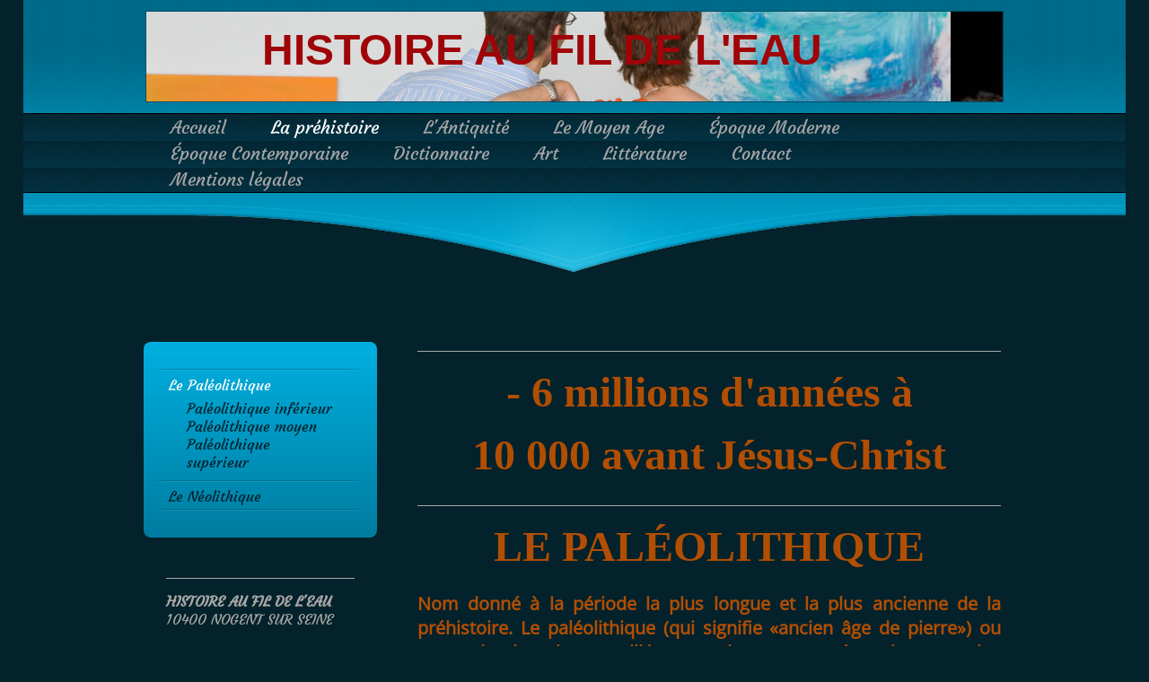

--- FILE ---
content_type: text/html; charset=UTF-8
request_url: http://www.histoire-au-fil-de-l-eau.com/la-pr%C3%A9histoire/le-pal%C3%A9olithique/
body_size: 9844
content:
<!DOCTYPE html>
<html lang="fr"  ><head prefix="og: http://ogp.me/ns# fb: http://ogp.me/ns/fb# business: http://ogp.me/ns/business#">
    <meta http-equiv="Content-Type" content="text/html; charset=utf-8"/>
    <meta name="generator" content="IONOS MyWebsite"/>
        
    <link rel="dns-prefetch" href="//cdn.website-start.de/"/>
    <link rel="dns-prefetch" href="//104.mod.mywebsite-editor.com"/>
    <link rel="dns-prefetch" href="https://104.sb.mywebsite-editor.com/"/>
    <link rel="shortcut icon" href="//cdn.website-start.de/favicon.ico"/>
        <title>histoire au fil de l'eau - Le Paléolithique</title>
    
    

<meta name="format-detection" content="telephone=no"/>
        <meta name="keywords" content="histoire, histoire de france, histoire au fil de l eau, histoire chronologie, histoire, histoire de france, histoire au fil de l eau"/>
            <meta name="description" content="Nouvelle page"/>
            <meta name="robots" content="index,follow"/>
        <link href="http://www.histoire-au-fil-de-l-eau.com/s/style/layout.css?1692294949" rel="stylesheet" type="text/css"/>
    <link href="http://www.histoire-au-fil-de-l-eau.com/s/style/main.css?1692294949" rel="stylesheet" type="text/css"/>
    <link href="//cdn.website-start.de/app/cdn/min/group/web.css?1763478093678" rel="stylesheet" type="text/css"/>
<link href="//cdn.website-start.de/app/cdn/min/moduleserver/css/fr_FR/common,counter,shoppingbasket?1763478093678" rel="stylesheet" type="text/css"/>
    <link href="https://104.sb.mywebsite-editor.com/app/logstate2-css.php?site=504296642&amp;t=1769529966" rel="stylesheet" type="text/css"/>

<script type="text/javascript">
    /* <![CDATA[ */
var stagingMode = '';
    /* ]]> */
</script>
<script src="https://104.sb.mywebsite-editor.com/app/logstate-js.php?site=504296642&amp;t=1769529966"></script>

    <link href="http://www.histoire-au-fil-de-l-eau.com/s/style/print.css?1763478093678" rel="stylesheet" media="print" type="text/css"/>
    <script type="text/javascript">
    /* <![CDATA[ */
    var systemurl = 'https://104.sb.mywebsite-editor.com/';
    var webPath = '/';
    var proxyName = '';
    var webServerName = 'www.histoire-au-fil-de-l-eau.com';
    var sslServerUrl = 'https://ssl.1and1.fr/www.histoire-au-fil-de-l-eau.com';
    var nonSslServerUrl = 'http://www.histoire-au-fil-de-l-eau.com';
    var webserverProtocol = 'http://';
    var nghScriptsUrlPrefix = '//104.mod.mywebsite-editor.com';
    var sessionNamespace = 'DIY_SB';
    var jimdoData = {
        cdnUrl:  '//cdn.website-start.de/',
        messages: {
            lightBox: {
    image : 'Image',
    of: 'sur'
}

        },
        isTrial: 0,
        pageId: 923763760    };
    var script_basisID = "504296642";

    diy = window.diy || {};
    diy.web = diy.web || {};

        diy.web.jsBaseUrl = "//cdn.website-start.de/s/build/";

    diy.context = diy.context || {};
    diy.context.type = diy.context.type || 'web';
    /* ]]> */
</script>

<script type="text/javascript" src="//cdn.website-start.de/app/cdn/min/group/web.js?1763478093678" crossorigin="anonymous"></script><script type="text/javascript" src="//cdn.website-start.de/s/build/web.bundle.js?1763478093678" crossorigin="anonymous"></script><script src="//cdn.website-start.de/app/cdn/min/moduleserver/js/fr_FR/common,counter,shoppingbasket?1763478093678"></script>
<script type="text/javascript" src="https://cdn.website-start.de/proxy/apps/pagh4b/resource/dependencies/"></script><script type="text/javascript">
                    if (typeof require !== 'undefined') {
                        require.config({
                            waitSeconds : 10,
                            baseUrl : 'https://cdn.website-start.de/proxy/apps/pagh4b/js/'
                        });
                    }
                </script><script type="text/javascript" src="//cdn.website-start.de/app/cdn/min/group/pfcsupport.js?1763478093678" crossorigin="anonymous"></script>    <meta property="og:type" content="business.business"/>
    <meta property="og:url" content="http://www.histoire-au-fil-de-l-eau.com/la-préhistoire/le-paléolithique/"/>
    <meta property="og:title" content="histoire au fil de l'eau - Le Paléolithique"/>
            <meta property="og:description" content="Nouvelle page"/>
                <meta property="og:image" content="http://www.histoire-au-fil-de-l-eau.com/s/img/emotionheader.jpg"/>
        <meta property="business:contact_data:country_name" content="France"/>
    
    
    
    
    
    
    
    
</head>


<body class="body   cc-pagemode-default diy-market-fr_FR" data-pageid="923763760" id="page-923763760">
    
    <div class="diyw">
        <div id="diywebWrapper">
	<div id="diywebHeaderWrapper">
		<div id="diywebEmotionHeaderWrapper"><div id="diywebEmotionHeader">
<style type="text/css" media="all">
.diyw div#emotion-header {
        max-width: 954px;
        max-height: 100px;
                background: #a0a0a0;
    }

.diyw div#emotion-header-title-bg {
    left: 0%;
    top: 20%;
    width: 100%;
    height: 0%;

    background-color: #FFFFFF;
    opacity: 0.50;
    filter: alpha(opacity = 50.25);
    }
.diyw img#emotion-header-logo {
    left: 1.00%;
    top: 0.00%;
    background: transparent;
                border: 1px solid #CCCCCC;
        padding: 0px;
                display: none;
    }

.diyw div#emotion-header strong#emotion-header-title {
    left: 20%;
    top: 20%;
    color: #9f0408;
        font: normal bold 48px/120% Arial, Helvetica, sans-serif;
}

.diyw div#emotion-no-bg-container{
    max-height: 100px;
}

.diyw div#emotion-no-bg-container .emotion-no-bg-height {
    margin-top: 10.48%;
}
</style>
<div id="emotion-header" data-action="loadView" data-params="active" data-imagescount="9">
            <img src="http://www.histoire-au-fil-de-l-eau.com/s/img/emotionheader.jpg?1425247359.954px.100px" id="emotion-header-img" alt=""/>
            
        <div id="ehSlideshowPlaceholder">
            <div id="ehSlideShow">
                <div class="slide-container">
                                        <div style="background-color: #a0a0a0">
                            <img src="http://www.histoire-au-fil-de-l-eau.com/s/img/emotionheader.jpg?1425247359.954px.100px" alt=""/>
                        </div>
                                    </div>
            </div>
        </div>


        <script type="text/javascript">
        //<![CDATA[
                diy.module.emotionHeader.slideShow.init({ slides: [{"url":"http:\/\/www.histoire-au-fil-de-l-eau.com\/s\/img\/emotionheader.jpg?1425247359.954px.100px","image_alt":"","bgColor":"#a0a0a0"},{"url":"http:\/\/www.histoire-au-fil-de-l-eau.com\/s\/img\/emotionheader_1.jpg?1425247359.954px.100px","image_alt":"","bgColor":"#a0a0a0"},{"url":"http:\/\/www.histoire-au-fil-de-l-eau.com\/s\/img\/emotionheader_2.jpg?1425247359.954px.100px","image_alt":"","bgColor":"#a0a0a0"},{"url":"http:\/\/www.histoire-au-fil-de-l-eau.com\/s\/img\/emotionheader_3.jpg?1425247359.954px.100px","image_alt":"","bgColor":"#a0a0a0"},{"url":"http:\/\/www.histoire-au-fil-de-l-eau.com\/s\/img\/emotionheader_4.jpg?1425247359.954px.100px","image_alt":"","bgColor":"#a0a0a0"},{"url":"http:\/\/www.histoire-au-fil-de-l-eau.com\/s\/img\/emotionheader_5.jpg?1425247359.954px.100px","image_alt":"","bgColor":"#a0a0a0"},{"url":"http:\/\/www.histoire-au-fil-de-l-eau.com\/s\/img\/emotionheader_6.jpg?1425247359.954px.100px","image_alt":"","bgColor":"#a0a0a0"},{"url":"http:\/\/www.histoire-au-fil-de-l-eau.com\/s\/img\/emotionheader_7.jpg?1425247359.954px.100px","image_alt":"","bgColor":"#a0a0a0"},{"url":"http:\/\/www.histoire-au-fil-de-l-eau.com\/s\/img\/emotionheader_8.jpg?1425247359.954px.100px","image_alt":"","bgColor":"#a0a0a0"}] });
        //]]>
        </script>

    
            
        
            
                  	<div id="emotion-header-title-bg"></div>
    
            <strong id="emotion-header-title" style="text-align: left">HISTOIRE AU FIL DE L'EAU</strong>
                    <div class="notranslate">
                <svg xmlns="http://www.w3.org/2000/svg" version="1.1" id="emotion-header-title-svg" viewBox="0 0 954 100" preserveAspectRatio="xMinYMin meet"><text style="font-family:Arial, Helvetica, sans-serif;font-size:48px;font-style:normal;font-weight:bold;fill:#9f0408;line-height:1.2em;"><tspan x="0" style="text-anchor: start" dy="0.95em">HISTOIRE AU FIL DE L'EAU</tspan></text></svg>
            </div>
            
    
    <script type="text/javascript">
    //<![CDATA[
    (function ($) {
        function enableSvgTitle() {
                        var titleSvg = $('svg#emotion-header-title-svg'),
                titleHtml = $('#emotion-header-title'),
                emoWidthAbs = 954,
                emoHeightAbs = 100,
                offsetParent,
                titlePosition,
                svgBoxWidth,
                svgBoxHeight;

                        if (titleSvg.length && titleHtml.length) {
                offsetParent = titleHtml.offsetParent();
                titlePosition = titleHtml.position();
                svgBoxWidth = titleHtml.width();
                svgBoxHeight = titleHtml.height();

                                titleSvg.get(0).setAttribute('viewBox', '0 0 ' + svgBoxWidth + ' ' + svgBoxHeight);
                titleSvg.css({
                   left: Math.roundTo(100 * titlePosition.left / offsetParent.width(), 3) + '%',
                   top: Math.roundTo(100 * titlePosition.top / offsetParent.height(), 3) + '%',
                   width: Math.roundTo(100 * svgBoxWidth / emoWidthAbs, 3) + '%',
                   height: Math.roundTo(100 * svgBoxHeight / emoHeightAbs, 3) + '%'
                });

                titleHtml.css('visibility','hidden');
                titleSvg.css('visibility','visible');
            }
        }

        
            var posFunc = function($, overrideSize) {
                var elems = [], containerWidth, containerHeight;
                                    elems.push({
                        selector: '#emotion-header-title',
                        overrideSize: true,
                        horPos: 39,
                        vertPos: 30                    });
                    lastTitleWidth = $('#emotion-header-title').width();
                                                elems.push({
                    selector: '#emotion-header-title-bg',
                    horPos: 0,
                    vertPos: 23                });
                                
                containerWidth = parseInt('954');
                containerHeight = parseInt('100');

                for (var i = 0; i < elems.length; ++i) {
                    var el = elems[i],
                        $el = $(el.selector),
                        pos = {
                            left: el.horPos,
                            top: el.vertPos
                        };
                    if (!$el.length) continue;
                    var anchorPos = $el.anchorPosition();
                    anchorPos.$container = $('#emotion-header');

                    if (overrideSize === true || el.overrideSize === true) {
                        anchorPos.setContainerSize(containerWidth, containerHeight);
                    } else {
                        anchorPos.setContainerSize(null, null);
                    }

                    var pxPos = anchorPos.fromAnchorPosition(pos),
                        pcPos = anchorPos.toPercentPosition(pxPos);

                    var elPos = {};
                    if (!isNaN(parseFloat(pcPos.top)) && isFinite(pcPos.top)) {
                        elPos.top = pcPos.top + '%';
                    }
                    if (!isNaN(parseFloat(pcPos.left)) && isFinite(pcPos.left)) {
                        elPos.left = pcPos.left + '%';
                    }
                    $el.css(elPos);
                }

                // switch to svg title
                enableSvgTitle();
            };

                        var $emotionImg = jQuery('#emotion-header-img');
            if ($emotionImg.length > 0) {
                // first position the element based on stored size
                posFunc(jQuery, true);

                // trigger reposition using the real size when the element is loaded
                var ehLoadEvTriggered = false;
                $emotionImg.one('load', function(){
                    posFunc(jQuery);
                    ehLoadEvTriggered = true;
                                        diy.module.emotionHeader.slideShow.start();
                                    }).each(function() {
                                        if(this.complete || typeof this.complete === 'undefined') {
                        jQuery(this).load();
                    }
                });

                                noLoadTriggeredTimeoutId = setTimeout(function() {
                    if (!ehLoadEvTriggered) {
                        posFunc(jQuery);
                    }
                    window.clearTimeout(noLoadTriggeredTimeoutId)
                }, 5000);//after 5 seconds
            } else {
                jQuery(function(){
                    posFunc(jQuery);
                });
            }

                        if (jQuery.isBrowser && jQuery.isBrowser.ie8) {
                var longTitleRepositionCalls = 0;
                longTitleRepositionInterval = setInterval(function() {
                    if (lastTitleWidth > 0 && lastTitleWidth != jQuery('#emotion-header-title').width()) {
                        posFunc(jQuery);
                    }
                    longTitleRepositionCalls++;
                    // try this for 5 seconds
                    if (longTitleRepositionCalls === 5) {
                        window.clearInterval(longTitleRepositionInterval);
                    }
                }, 1000);//each 1 second
            }

            }(jQuery));
    //]]>
    </script>

    </div>
</div></div>
		<div id="diywebTopNavigationWrapper"><div id="diywebNavigation"><div class="webnavigation"><ul id="mainNav1" class="mainNav1"><li class="navTopItemGroup_1"><a data-page-id="923652082" href="http://www.histoire-au-fil-de-l-eau.com/" class="level_1"><span>Accueil</span></a></li><li class="navTopItemGroup_2"><a data-page-id="923696603" href="http://www.histoire-au-fil-de-l-eau.com/la-préhistoire/" class="parent level_1"><span>La préhistoire</span></a></li><li class="navTopItemGroup_3"><a data-page-id="923696606" href="http://www.histoire-au-fil-de-l-eau.com/l-antiquité/" class="level_1"><span>L'Antiquité</span></a></li><li class="navTopItemGroup_4"><a data-page-id="923696621" href="http://www.histoire-au-fil-de-l-eau.com/le-moyen-age/" class="level_1"><span>Le Moyen Age</span></a></li><li class="navTopItemGroup_5"><a data-page-id="923780436" href="http://www.histoire-au-fil-de-l-eau.com/époque-moderne/" class="level_1"><span>Époque Moderne</span></a></li><li class="navTopItemGroup_6"><a data-page-id="923802318" href="http://www.histoire-au-fil-de-l-eau.com/époque-contemporaine/" class="level_1"><span>Époque Contemporaine</span></a></li><li class="navTopItemGroup_7"><a data-page-id="923652084" href="http://www.histoire-au-fil-de-l-eau.com/dictionnaire/" class="level_1"><span>Dictionnaire</span></a></li><li class="navTopItemGroup_8"><a data-page-id="923652085" href="http://www.histoire-au-fil-de-l-eau.com/art/" class="level_1"><span>Art</span></a></li><li class="navTopItemGroup_9"><a data-page-id="923739230" href="http://www.histoire-au-fil-de-l-eau.com/littérature/" class="level_1"><span>Littérature</span></a></li><li class="navTopItemGroup_10"><a data-page-id="923652089" href="http://www.histoire-au-fil-de-l-eau.com/contact/" class="level_1"><span>Contact</span></a></li><li class="navTopItemGroup_11"><a data-page-id="923652091" href="http://www.histoire-au-fil-de-l-eau.com/mentions-légales/" class="level_1"><span>Mentions légales</span></a></li></ul></div></div></div>
		<div id="diywebHeaderClosing"></div>
	</div>
	<div id="diywebCenterWrapper">
		<div id="diywebLeftCenterWrapper">
			<div id="diywebSubNavigation"><div class="webnavigation"><ul id="mainNav2" class="mainNav2"><li class="navTopItemGroup_0"><a data-page-id="923763760" href="http://www.histoire-au-fil-de-l-eau.com/la-préhistoire/le-paléolithique/" class="current level_2"><span>Le Paléolithique</span></a></li><li><ul id="mainNav3" class="mainNav3"><li class="navTopItemGroup_0"><a data-page-id="923763765" href="http://www.histoire-au-fil-de-l-eau.com/la-préhistoire/le-paléolithique/paléolithique-inférieur/" class="level_3"><span>Paléolithique inférieur</span></a></li><li class="navTopItemGroup_0"><a data-page-id="923763766" href="http://www.histoire-au-fil-de-l-eau.com/la-préhistoire/le-paléolithique/paléolithique-moyen/" class="level_3"><span>Paléolithique moyen</span></a></li><li class="navTopItemGroup_0"><a data-page-id="923763767" href="http://www.histoire-au-fil-de-l-eau.com/la-préhistoire/le-paléolithique/paléolithique-supérieur/" class="level_3"><span>Paléolithique supérieur</span></a></li></ul></li><li class="navTopItemGroup_0"><a data-page-id="923763762" href="http://www.histoire-au-fil-de-l-eau.com/la-préhistoire/le-néolithique/" class="level_2"><span>Le Néolithique</span></a></li></ul></div></div>
			<div id="diywebSidebar"><div id="matrix_1025532047" class="sortable-matrix" data-matrixId="1025532047"><div class="n module-type-hr diyfeLiveArea "> <div style="padding: 0px 0px">
    <div class="hr"></div>
</div>
 </div><div class="n module-type-webcomponent-contactData diyfeLiveArea "> <div id="webcomponent_8e563b71-54e0-4103-afbc-076aabb3af52_web" class="diysdk_contentApps_contactData web_view webcomponent diyApp">
    <div class="alignment clear">
        <div class="tbold"><span itemscope="" itemtype="http://schema.org/Organization">
    <span itemprop="name">HISTOIRE AU FIL DE L'EAU</span>
</span></div>
        <div>
            <div>
                             </div>
            <div>
                <span itemscope="" itemtype="http://schema.org/Organization">
    <span itemprop="address" itemscope="" itemtype="http://schema.org/PostalAddress">
        <span itemprop="postalCode">10400</span>
    </span>
</span> <span itemscope="" itemtype="http://schema.org/Organization">
    <span itemprop="address" itemscope="" itemtype="http://schema.org/PostalAddress">
        <span itemprop="addressLocality">NOGENT SUR SEINE</span>
    </span>
</span>             </div>
        </div>
        <div class="mTop15">
            <div>
            Téléphone :             </div>
            <div>
            Portable : 06.09.17.37.70            </div>
            <div>
            Fax :             </div>
        </div>
        <div class="mTop15">
                        Adresse email : <span class="email-link"><span itemscope="" itemtype="http://schema.org/Organization">
    <span itemprop="email">al.martinet@outlook.fr</span>
</span></span>
                    </div>
        <div class="mTop15">
            <div class="mtop5">
                        </div>
            <div class="mtop5">
                        </div>
            <div class="mtop5">
                        </div>
            <div class="mtop5">
                        </div>
        </div>
    </div>
    <div class="clear"></div>
    </div><script type="text/javascript">/* <![CDATA[ */
var data = {"instance":{"data":{"renderOptions":{"width":"220","height":null,"upgradeable":"0","packagetransition":"none"}},"name":"contactData","localizedName":"contactData.edit.title","id":"8e563b71-54e0-4103-afbc-076aabb3af52","view":"web","app":{"version":"1.0","name":"contentApps","id":"D7C1DEF0-3BEC-48E5-9ADB-BA35D21A0728"},"isSitebuilder":false,"environmentConfig":{"isSitebuilder":false,"staticUrlPrefix":"https:\/\/cdn.website-start.de\/proxy\/apps\/aek2oo"}},"resources":{"css":["https:\/\/cdn.website-start.de\/proxy\/apps\/aek2oo\/s\/diy\/basic\/public\/css\/basic.css?rev-1572433039=","https:\/\/cdn.website-start.de\/proxy\/apps\/aek2oo\/s\/contentApps\/contactData\/public\/css\/web.css?rev-1572433039="],"js":["order!https:\/\/cdn.website-start.de\/proxy\/apps\/aek2oo\/s\/contentApps\/contactData\/public\/js\/contactData.js?rev-1572433039=","order!https:\/\/cdn.website-start.de\/proxy\/apps\/aek2oo\/api\/app\/contentApps\/translation\/fr_FR?rev-1572433039="]},"embeddedComponents":[]};
var baseSaveUrl = '/proxy/apps/';
var instanceCreator = new diysdk.webcomponentIntegrator();
instanceCreator.create(data, baseSaveUrl);
/* ]]> */</script> </div><div class="n module-type-hr diyfeLiveArea "> <div style="padding: 0px 0px">
    <div class="hr"></div>
</div>
 </div><div class="n module-type-remoteModule-counter diyfeLiveArea ">             <div id="modul_5794326308_content"><div id="NGH5794326308_" class="counter apsinth-clear">
		<div class="ngh-counter ngh-counter-skin-00new_counter01a" style="height:26px"><div class="char" style="width:14px;height:26px"></div><div class="char" style="background-position:-115px 0px;width:13px;height:26px"></div><div class="char" style="background-position:-37px 0px;width:12px;height:26px"></div><div class="char" style="background-position:-146px 0px;width:5px;height:26px"></div><div class="char" style="background-position:-37px 0px;width:12px;height:26px"></div><div class="char" style="background-position:-49px 0px;width:13px;height:26px"></div><div class="char" style="background-position:-128px 0px;width:13px;height:26px"></div><div class="char" style="background-position:-220px 0px;width:13px;height:26px"></div></div>		<div class="apsinth-clear"></div>
</div>
</div><script>/* <![CDATA[ */var __NGHModuleInstanceData5794326308 = __NGHModuleInstanceData5794326308 || {};__NGHModuleInstanceData5794326308.server = 'http://104.mod.mywebsite-editor.com';__NGHModuleInstanceData5794326308.data_web = {"content":693340};var m = mm[5794326308] = new Counter(5794326308,34065,'counter');if (m.initView_main != null) m.initView_main();/* ]]> */</script>
         </div><div class="n module-type-hr diyfeLiveArea "> <div style="padding: 0px 0px">
    <div class="hr"></div>
</div>
 </div><div class="n module-type-webcomponent-googlePlusOne diyfeLiveArea "> <div id="webcomponent_a26cdd59-ca6a-4cb4-a60b-0db1cbb84b66_web" class="diysdk_socialNetworks_googlePlusOne web_view webcomponent diyApp">
</div><script type="text/javascript">/* <![CDATA[ */
var data = {"instance":{"data":{"renderOptions":{"width":"220","height":null,"upgradeable":"0","packagetransition":"none"}},"name":"googlePlusOne","localizedName":"Google +1","id":"a26cdd59-ca6a-4cb4-a60b-0db1cbb84b66","view":"web","app":{"version":"1.0","name":"socialNetworks","id":"C09FDA72-F919-41C6-8829-6F704797142F"},"isSitebuilder":false,"environmentConfig":{"isSitebuilder":false,"staticUrlPrefix":"https:\/\/cdn.website-start.de\/proxy\/apps\/aek2oo"}},"resources":{"css":["https:\/\/cdn.website-start.de\/proxy\/apps\/aek2oo\/s\/diy\/basic\/public\/css\/basic.css?rev-1572433039=","https:\/\/cdn.website-start.de\/proxy\/apps\/aek2oo\/s\/socialNetworks\/googlePlusOne\/public\/css\/eol.css?rev-1572433039="],"js":["order!https:\/\/cdn.website-start.de\/proxy\/apps\/aek2oo\/api\/app\/socialNetworks\/translation\/fr_FR?rev-1572433039="]},"embeddedComponents":[]};
var baseSaveUrl = '/proxy/apps/';
var instanceCreator = new diysdk.webcomponentIntegrator();
instanceCreator.create(data, baseSaveUrl);
/* ]]> */</script> </div><div class="n module-type-htmlCode diyfeLiveArea "> <div class="mediumScreenDisabled"><script type="text/javascript">if (window.jQuery) {window.jQuery_1and1 = window.jQuery;}</script><script async="" src="//pagead2.googlesyndication.com/pagead/js/adsbygoogle.js" type="text/javascript">
</script><!-- histoire gauche bon -->
<ins class="adsbygoogle" style="display:inline-block;width:250px;height:250px" data-ad-client="ca-pub-2947987929955644" data-ad-slot="1698855416"/><script type="text/javascript">
//<![CDATA[
(adsbygoogle = window.adsbygoogle || []).push({});
//]]>
</script><script type="text/javascript">if (window.jQuery_1and1) {window.jQuery = window.jQuery_1and1;}</script></div> </div><div class="n module-type-htmlCode diyfeLiveArea "> <div class="mediumScreenDisabled"><script type="text/javascript">if (window.jQuery) {window.jQuery_1and1 = window.jQuery;}</script><script async="" src="//pagead2.googlesyndication.com/pagead/js/adsbygoogle.js" type="text/javascript">
</script><!-- histoire gauche bon -->
<ins class="adsbygoogle" style="display:inline-block;width:250px;height:250px" data-ad-client="ca-pub-2947987929955644" data-ad-slot="1698855416"/><script type="text/javascript">
//<![CDATA[
(adsbygoogle = window.adsbygoogle || []).push({});
//]]>
</script><script type="text/javascript">if (window.jQuery_1and1) {window.jQuery = window.jQuery_1and1;}</script></div> </div><div class="n module-type-webcomponent-letudiant diyfeLiveArea "> <div id="webcomponent_39a01610-9908-4457-a530-11b52e3697eb_web" class="diysdk_rssNews_letudiant web_view webcomponent diyApp">
    <div class="alignment">
        <div>
            <div class="rss_feed_title">
                <div class="rss_feed_logo">Flux RSS fourni par : L'etudiant</div>
                <div class="rss_feed_hr hr"></div>
            </div>
            <div class="rss_feed">
            </div>
        </div>
        <div class="clear"></div>
    </div>
</div><script type="text/javascript">/* <![CDATA[ */
var data = {"instance":{"data":{"feed":[{"title":"Etudier au Qu\u00e9bec : les quotas sur les visas \u00e9tudiants \"b\u00e9n\u00e9fiques\" pour les Fran\u00e7ais","link":"https:\/\/www.letudiant.fr\/etudes\/international\/etudier-au-quebec-les-quotas-sur-les-visas-etudiants-benefiques-pour-les-francais.html","desc":"Malgr\u00e9 l\u2019instauration de quotas limitant le nombre d'\u00e9tudiants \u00e9trangers, le Qu\u00e9bec reste une destination phare pour les jeunes Fran\u00e7ais bien pr\u00e9par\u00e9s. En revanche, il faut d\u00e9sormais disposer d'une preuve de capacit\u00e9 financi\u00e8re augment\u00e9e pour obtenir son visa \u00e9tudiant.","img":"","pubDate":"27.01.2026"},{"title":"Skema Business School ouvre un bachelor IA et Management \u00e0 Paris","link":"https:\/\/www.letudiant.fr\/actu-des-formations\/article\/skema-business-school-ouvre-un-bachelor-en-trois-ans-a-paris.html","desc":"Skema Business School proposera d\u00e8s septembre 2026 un bachelor post\u2011bac en trois ans sur son campus parisien, avec une sp\u00e9cialisation progressive en intelligence artificielle, design digital ou business development.","img":"","pubDate":"27.01.2026"},{"title":"\"J\u2019ai le trac comme avant une pi\u00e8ce de th\u00e9\u00e2tre\" : \u00e0 Lille, des \u00e9tudiants organisent le premier grand d\u00e9bat des municipales","link":"https:\/\/www.letudiant.fr\/lifestyle\/engagement-et-vie-associative\/article\/j-ai-le-trac-comme-avant-une-piece-de-theatre-a-lille-des-etudiants-organisent-le-premier-grand-debat-des-municipales.html","desc":"Deux associations \u00e9tudiantes ont r\u00e9uni cinq candidats aux municipales \u00e0 Lille ce mercredi 21 janvier, pour un d\u00e9bat public enti\u00e8rement con\u00e7u par des \u00e9tudiants. Format exigeant, salle comble et dispositif de fact-checking en direct : une initiative r\u00e9ussie, port\u00e9e par une jeunesse engag\u00e9e.","img":"","pubDate":"27.01.2026"}],"type":"0"},"name":"letudiant","localizedName":"L'etudiant","id":"39a01610-9908-4457-a530-11b52e3697eb","view":"web","app":{"version":"1.0","name":"rssNews","id":"0215B7BB-40F3-4D82-B1CE-1B34EA7430D5"},"isSitebuilder":false,"environmentConfig":{"isSitebuilder":false,"staticUrlPrefix":"https:\/\/cdn.website-start.de\/proxy\/apps\/pagh4b"}},"resources":{"css":["https:\/\/cdn.website-start.de\/proxy\/apps\/pagh4b\/s\/diy\/basic\/public\/css\/basic.css?rev-1572432845=","https:\/\/cdn.website-start.de\/proxy\/apps\/pagh4b\/s\/rssNews\/letudiant\/public\/css\/web.css?rev-1572432845="],"js":["order!https:\/\/cdn.website-start.de\/proxy\/apps\/pagh4b\/s\/rssNews\/letudiant\/public\/js\/letudiant.js?rev-1572432845=","order!https:\/\/cdn.website-start.de\/proxy\/apps\/pagh4b\/api\/app\/rssNews\/translation\/fr_FR?rev-1572432845="]},"embeddedComponents":[]};
var baseSaveUrl = '/proxy/apps/pagh4b';
var instanceCreator = new diysdk.webcomponentIntegrator();
instanceCreator.create(data, baseSaveUrl);
/* ]]> */</script> </div><div class="n module-type-webcomponent-facebookLike diyfeLiveArea "> <div id="webcomponent_519bd9ef-a7e5-4523-ba5a-f876ca0b2aee_web" class="diysdk_facebook_facebookLike web_view webcomponent diyApp">
<div class="fb-root"></div>
<div class="alignment align_center" style="width:auto;">
    <div class="fb-like" data-href="" data-colorscheme="light" data-layout="button_count" data-action="like" data-show-faces="true" data-send="1" style="z-index:2;"></div>
</div>
</div><script type="text/javascript">/* <![CDATA[ */
var data = {"instance":{"data":{"configUrl":"\/\/connect.facebook.net\/fr_FR\/sdk.js","configId":"535144533232457","version":"v2.3"},"name":"facebookLike","localizedName":"Facebook Like","id":"519bd9ef-a7e5-4523-ba5a-f876ca0b2aee","view":"web","app":{"version":"1.0","name":"facebook","id":"F35D15C3-BE7F-4048-BD1C-38118BF9D4BC"},"isSitebuilder":false,"environmentConfig":{"isSitebuilder":false,"staticUrlPrefix":"https:\/\/cdn.website-start.de\/proxy\/apps\/pagh4b"}},"resources":{"css":["https:\/\/cdn.website-start.de\/proxy\/apps\/pagh4b\/s\/diy\/basic\/public\/css\/basic.css?rev-1572432845=","https:\/\/cdn.website-start.de\/proxy\/apps\/pagh4b\/s\/facebook\/facebookLike\/public\/css\/web.css?rev-1572432845="],"js":["order!https:\/\/cdn.website-start.de\/proxy\/apps\/pagh4b\/s\/facebook\/facebookLike\/public\/js\/facebookLike.js?rev-1572432845=","order!https:\/\/cdn.website-start.de\/proxy\/apps\/pagh4b\/api\/app\/facebook\/translation\/fr_FR?rev-1572432845="]},"embeddedComponents":[]};
var baseSaveUrl = '/proxy/apps/';
var instanceCreator = new diysdk.webcomponentIntegrator();
instanceCreator.create(data, baseSaveUrl);
/* ]]> */</script> </div><div class="n module-type-imageSubtitle diyfeLiveArea "> <div class="clearover imageSubtitle" id="imageSubtitle-5798281718">
    <div class="align-container align-center" style="max-width: 660px">
        <a class="imagewrapper" href="http://www.histoire-au-fil-de-l-eau.com/s/cc_images/teaserbox_2451571148.png?t=1417440673" rel="lightbox[5798281718]">
            <img id="image_2451571148" src="http://www.histoire-au-fil-de-l-eau.com/s/cc_images/cache_2451571148.png?t=1417440673" alt="" style="max-width: 660px; height:auto"/>
        </a>

        
    </div>

</div>

<script type="text/javascript">
//<![CDATA[
jQuery(function($) {
    var $target = $('#imageSubtitle-5798281718');

    if ($.fn.swipebox && Modernizr.touch) {
        $target
            .find('a[rel*="lightbox"]')
            .addClass('swipebox')
            .swipebox();
    } else {
        $target.tinyLightbox({
            item: 'a[rel*="lightbox"]',
            cycle: false,
            hideNavigation: true
        });
    }
});
//]]>
</script>
 </div><div class="n module-type-webcomponent-facebookWall diyfeLiveArea ">  </div><div class="n module-type-hr diyfeLiveArea "> <div style="padding: 0px 0px">
    <div class="hr"></div>
</div>
 </div><div class="n module-type-htmlCode diyfeLiveArea "> <div class="mediumScreenDisabled"><script type="text/javascript">if (window.jQuery) {window.jQuery_1and1 = window.jQuery;}</script><script async="" src="//pagead2.googlesyndication.com/pagead/js/adsbygoogle.js" type="text/javascript">
</script><!-- histoire gauche bon -->
<ins class="adsbygoogle" style="display:inline-block;width:250px;height:250px" data-ad-client="ca-pub-2947987929955644" data-ad-slot="1698855416"/><script type="text/javascript">
//<![CDATA[
(adsbygoogle = window.adsbygoogle || []).push({});
//]]>
</script><script type="text/javascript">if (window.jQuery_1and1) {window.jQuery = window.jQuery_1and1;}</script></div> </div><div class="n module-type-hr diyfeLiveArea "> <div style="padding: 0px 0px">
    <div class="hr"></div>
</div>
 </div><div class="n module-type-text diyfeLiveArea "> <script async="" src="//pagead2.googlesyndication.com/pagead/js/adsbygoogle.js" type="text/javascript">
</script><!-- histoire --><script type="text/javascript">
//<![CDATA[
(adsbygoogle = window.adsbygoogle || []).push({});
//]]>
</script>
<p><!-- histoire --></p> </div></div></div>
		</div>
		<div id="diywebContent">
        <div id="content_area">
        	<div id="content_start"></div>
        	
        
        <div id="matrix_1025793325" class="sortable-matrix" data-matrixId="1025793325"><div class="n module-type-hr diyfeLiveArea "> <div style="padding: 0px 0px">
    <div class="hr"></div>
</div>
 </div><div class="n module-type-text diyfeLiveArea "> <p style="margin: 0cm 0cm 10pt; text-align: center;"><span style="color:#b24e03;"><strong><span style="line-height: 115%; font-size: 36pt;"><span style="font-family: Calibri;">- 6 millions d'années
à</span></span></strong></span></p>
<p style="margin: 0cm 0cm 10pt; text-align: center;"><span style="color:#b24e03;"><strong><span style="line-height: 115%; font-size: 36pt;"><span style="font-family: Calibri;">10 000 avant
Jésus-Christ</span></span></strong></span></p> </div><div class="n module-type-hr diyfeLiveArea "> <div style="padding: 0px 0px">
    <div class="hr"></div>
</div>
 </div><div class="n module-type-text diyfeLiveArea "> <p style="margin: 0cm 0cm 10pt; text-align: center;"><span style="color:#b24e03;"><strong><span style="line-height: 115%; font-size: 36pt;"><span style="font-family: Calibri;">LE
PALÉOLITHIQUE</span></span></strong></span></p> </div><div class="n module-type-text diyfeLiveArea "> <p style="text-align: justify;"><span style="color:#b24e03;"><strong style="font-size: 20px; text-align: justify;"><strong style="font-size: 20px;">Nom donné à la période la plus longue et la plus
ancienne de la préhistoire. Le paléolithique (qui signifie «ancien âge de pierre») ou «age de la pierre taillée» aurait commencé, selon certains archéologues, il y a près de 3 millions d'années et se
serait achevé aux environs de 10 000 av. J.-C., cette période couvrant la majeure partie de l'ère quaternaire. L'homme du paléolithiqe fût essentiellement nomade. Il vivait de la pêche, de la chasse
et de la cueillette de plantes sauvages. Il savait aussi utiliser le feu et fabriquer des armes et des outils de silex éclaté. Au début de notre siècle, il existait encore quelques populations
isolées (en Afrique, Australie, Nouvelle-Guinée, Amérique du Sud) qui vivaient au stade du paléolithique, ignorant le métal et vivant de la chasse et de la pêche. Le paléolithique est divisé en trois
périodes, le paléolithiqe inférieur, le paléolithique moyen et le paléolithique supérieur.</strong></strong></span></p>
<p style="text-align: justify;"> </p>
<p style="text-align: justify;"><span style="color:#b24e03;"><strong style="font-size: 20px; text-align: justify;"><strong style="font-size: 20px;">►INFÉRIEUR de 3 millions d'années à 100 000 av.
J.-C.</strong></strong></span></p>
<p style="text-align: justify;"><span style="color:#b24e03;"><strong style="font-size: 20px; text-align: justify;"><strong style="font-size: 20px;">►MOYEN de 100 000 av. J.-C. à 40 000 av.
J.-C.</strong></strong></span></p>
<p style="text-align: justify;"><span style="color:#b24e03;"><strong style="font-size: 20px; text-align: justify;"><strong style="font-size: 20px;">►SUPÉRIEUR de 40 000 av. J.-C. à 10 000 av.
J.-C.</strong></strong></span></p> </div><div class="n module-type-hr diyfeLiveArea "> <div style="padding: 0px 0px">
    <div class="hr"></div>
</div>
 </div><div class="n module-type-text diyfeLiveArea "> <p style="margin: 0cm 0cm 10pt; text-align: center;"><span style="color:#b24e03;"><strong><span style="line-height: 115%; font-size: 36pt;"><span style="font-family: Calibri;">- 5 millions
d'années</span></span></strong></span></p> </div><div class="n module-type-hr diyfeLiveArea "> <div style="padding: 0px 0px">
    <div class="hr"></div>
</div>
 </div><div class="n module-type-text diyfeLiveArea "> <p style="margin: 0cm 0cm 10pt; text-align: center;"><span style="color:#facaca;"><strong><span style="line-height: 115%; font-size: 36pt;"><span style="font-family: Calibri;">L'AUSTRALOPITHÈQUE</span></span></strong></span></p> </div><div class="n module-type-textWithImage diyfeLiveArea "> 
<div class="clearover " id="textWithImage-5798281435">
<div class="align-container imgleft" style="max-width: 100%; width: 295px;">
    <a class="imagewrapper" href="http://www.histoire-au-fil-de-l-eau.com/s/cc_images/teaserbox_2451571144.jpg?t=1417440536" rel="lightbox[5798281435]">
        <img src="http://www.histoire-au-fil-de-l-eau.com/s/cc_images/cache_2451571144.jpg?t=1417440536" id="image_5798281435" alt="" style="width:100%"/>
    </a>


</div> 
<div class="textwrapper">
<p style="margin: 0cm 0cm 10pt; text-align: justify;"><span style="color: #facaca;"><strong style="text-align: justify;"><span style="font-size: 16pt; line-height: 24.533334732055664px; font-family: Calibri, sans-serif;">Le plus ancien des ancêtres de l'homme.</span></strong></span></p>
<p style="margin: 0cm 0cm 10pt; text-align: justify;"><span style="color: #facaca;"><strong style="text-align: justify;"><span style="font-size: 16pt; line-height: 24.533334732055664px; font-family: Calibri, sans-serif;">Il vivait à l'époque du paléolithique inférieur (entre 5 millions et 1 million d'années av.
J.-C.). </span></strong></span></p>
<p style="margin: 0cm 0cm 10pt; text-align: justify;"> </p>
<p style="margin: 0cm 0cm 10pt; text-align: justify;"><span style="color: #facaca;"><strong style="text-align: justify;"><span style="font-size: 16pt; line-height: 24.533334732055664px; font-family: Calibri, sans-serif;">Les premiers ossements d'australopithèques furent découverts à partir de 1924 en Afrique du Sud. Ceux-ci se
tenaient debout sans s'appuyer, étaient de petite taille (1,25 m à 1,50 m), possédaient une face longue et une forte visière sur un front à peine marqué. Leur capacité crânienne était encore très
faible (400 à 600 cm3) comparée à celle de l'homme (1 200 à 1 500 cm3).</span></strong></span></p>
<p style="margin: 0cm 0cm 10pt; text-align: justify;"><span style="color: #facaca;"><strong style="text-align: justify;"><span style="font-size: 16pt; line-height: 24.533334732055664px; font-family: Calibri, sans-serif;">Les australopithèques disparurent il y a environ 1 million d'années. leurs plus célèbres représentants l'enfant
de Taungs et Lucy.    </span></strong></span></p>
</div>
</div> 
<script type="text/javascript">
    //<![CDATA[
    jQuery(document).ready(function($){
        var $target = $('#textWithImage-5798281435');

        if ($.fn.swipebox && Modernizr.touch) {
            $target
                .find('a[rel*="lightbox"]')
                .addClass('swipebox')
                .swipebox();
        } else {
            $target.tinyLightbox({
                item: 'a[rel*="lightbox"]',
                cycle: false,
                hideNavigation: true
            });
        }
    });
    //]]>
</script>
 </div><div class="n module-type-hr diyfeLiveArea "> <div style="padding: 0px 0px">
    <div class="hr"></div>
</div>
 </div><div class="n module-type-button diyfeLiveArea "> <div class="module-button-container" style="text-align:left;width:100%">
    <a href="http://www.histoire-au-fil-de-l-eau.com/la-préhistoire/le-paléolithique/paléolithique-inférieur/" class="diyfeLinkAsButton">Paléolithique Inférieur</a></div>
 </div></div>
        
        
        </div></div>
	</div>
</div>
<div id="diywebFooterWrapper"><div id="diywebFooter"><div id="contentfooter">
    <div class="leftrow">
                        <a rel="nofollow" href="javascript:window.print();">
                    <img class="inline" height="14" width="18" src="//cdn.website-start.de/s/img/cc/printer.gif" alt=""/>
                    Version imprimable                </a> <span class="footer-separator">|</span>
                <a href="http://www.histoire-au-fil-de-l-eau.com/sitemap/">Plan du site</a>
                        <br/> © HISTOIRE AU FIL DE L'EAU
            </div>
    <script type="text/javascript">
        window.diy.ux.Captcha.locales = {
            generateNewCode: 'Générer un nouveau code',
            enterCode: 'Veuillez entrer le code.'
        };
        window.diy.ux.Cap2.locales = {
            generateNewCode: 'Générer un nouveau code',
            enterCode: 'Veuillez entrer le code.'
        };
    </script>
    <div class="rightrow">
                    <span class="loggedout">
                <a rel="nofollow" id="login" href="https://login.1and1-editor.com/504296642/www.histoire-au-fil-de-l-eau.com/fr?pageId=923763760">
                    Connexion                </a>
            </span>
                
                <span class="loggedin">
            <a rel="nofollow" id="logout" href="https://104.sb.mywebsite-editor.com/app/cms/logout.php">Déconnexion</a> <span class="footer-separator">|</span>
            <a rel="nofollow" id="edit" href="https://104.sb.mywebsite-editor.com/app/504296642/923763760/">Modifier</a>
        </span>
    </div>
</div>
            <div id="loginbox" class="hidden">
                <script type="text/javascript">
                    /* <![CDATA[ */
                    function forgotpw_popup() {
                        var url = 'https://motdepasse.1and1.fr/xml/request/RequestStart';
                        fenster = window.open(url, "fenster1", "width=600,height=400,status=yes,scrollbars=yes,resizable=yes");
                        // IE8 doesn't return the window reference instantly or at all.
                        // It may appear the call failed and fenster is null
                        if (fenster && fenster.focus) {
                            fenster.focus();
                        }
                    }
                    /* ]]> */
                </script>
                                <img class="logo" src="//cdn.website-start.de/s/img/logo.gif" alt="IONOS" title="IONOS"/>

                <div id="loginboxOuter"></div>
            </div>
        
</div></div>    </div>

    
    </body>


<!-- rendered at Sat, 06 Dec 2025 21:18:02 +0100 -->
</html>


--- FILE ---
content_type: text/html; charset=utf-8
request_url: https://www.google.com/recaptcha/api2/aframe
body_size: 268
content:
<!DOCTYPE HTML><html><head><meta http-equiv="content-type" content="text/html; charset=UTF-8"></head><body><script nonce="4xZPDX0JudUoVLnNv5h_gA">/** Anti-fraud and anti-abuse applications only. See google.com/recaptcha */ try{var clients={'sodar':'https://pagead2.googlesyndication.com/pagead/sodar?'};window.addEventListener("message",function(a){try{if(a.source===window.parent){var b=JSON.parse(a.data);var c=clients[b['id']];if(c){var d=document.createElement('img');d.src=c+b['params']+'&rc='+(localStorage.getItem("rc::a")?sessionStorage.getItem("rc::b"):"");window.document.body.appendChild(d);sessionStorage.setItem("rc::e",parseInt(sessionStorage.getItem("rc::e")||0)+1);localStorage.setItem("rc::h",'1769529971567');}}}catch(b){}});window.parent.postMessage("_grecaptcha_ready", "*");}catch(b){}</script></body></html>

--- FILE ---
content_type: text/css
request_url: http://www.histoire-au-fil-de-l-eau.com/s/style/layout.css?1692294949
body_size: 2069
content:
@import url(//cdn.website-start.de/s/css/templates/Courgette.css);
@import url(//cdn.website-start.de/s/css/templates/Open+Sans.css);

/* Layout */

body
{
 	background-color: #04222B;
}

body .diyw
{
 	color: #a7a7a7;
}

.diyw #mainNav1 a,.diyw #mainNav2 a, .diyw #mainNav3 a{
white-space: normal;
word-wrap: break-word;
}
.diyw #diywebWrapper{
	width: 1228px;
	margin: 0 auto;
	font-family: 'Courgette', cursive;
}
.diyw #diywebEmotionHeaderWrapper {
	background: url("http://www.histoire-au-fil-de-l-eau.com/s/img/emotion_header_background.png") top left no-repeat;
	padding: 12px 0;
}
.diyw #diywebEmotionHeader {
	width: 954px;
	height: 100px;
	margin: 0 auto;
	border: 1px solid #004D64;
}
.diyw #diywebTopNavigationWrapper {
	border-top: 1px solid #000;
	border-bottom: 1px solid #000;
	background: url("http://www.histoire-au-fil-de-l-eau.com/s/img/top_navigation_background.png") top left repeat-y;
}
.diyw #diywebNavigation {
	width: 900px;
	margin: 0 auto;
}
.diyw #diywebHeaderClosing {
	height: 126px;
	background: url("http://www.histoire-au-fil-de-l-eau.com/s/img/bottom_header_background.png") top left no-repeat;
}
.diyw #diywebCenterWrapper {
	width: 960px;
	margin: 40px auto 80px auto;
}
.diyw #diywebLeftCenterWrapper {
	float: left;
	width: 260px;
}
.diyw #diywebContent {
	float: right;
	padding-left: 40px;
	width: 660px;
}
.diyw #diywebContent h1,
.diyw #diywebContent h2,
.diyw #diywebContent p,
.diyw #diywebSidebar h1,
.diyw #diywebSidebar h2,
.diyw #diywebSidebar p {
	font-weight: 500;
}
.diyw #diywebContent h1 {
	font-size: 35px;
}
.diyw #diywebContent h2 {
	font-size: 28px;
}
.diyw #diywebContent p,
.diyw #diywebContent ul {
	font-family: 'Open Sans', sans-serif;
	font-size: 14px;
	font-weight: 400;
	color: #A7A7A7;
}
.diyw #diywebContent a,
.diyw #diywebContent a:link,
.diyw #diywebContent a:visited {
	text-decoration: none;
	color: #55C7E3;
}
.diyw #diywebContent a:hover,
.diyw #diywebContent a:active,
.diyw #diywebContent a:focus {
	text-decoration: underline;
}
.diyw #diywebSidebar{
	padding: 0 20px;
}
.diyw #diywebSidebar h1,
.diyw #diywebSidebar h2 {
	font-size: 18px;
	color: #55C7E3;
	font-weight: 500;
	margin-bottom: 10px;
}
.diyw #diywebSidebar p {
	font-family: 'Open Sans', sans-serif;
	font-size: 12px;
	color: #A7A7A7;
}
.diyw #diywebSidebar a,
.diyw #diywebSidebar a:link,
.diyw #diywebSidebar a:visited {
	color: #55C7E3;
}
.diyw #diywebSidebar a:hover,
.diyw #diywebSidebar a:active,
.diyw #diywebSidebar a:focus {
	color: #55C7E3;
}
.diyw #diywebFooterWrapper {
	background: #008eb2 url("http://www.histoire-au-fil-de-l-eau.com/s/img/footer_background.png") top left repeat-x;
}
.diyw #diywebFooter {
	width: 1010px;
	margin: 0 auto;
	font-family: 'Open Sans', sans-serif;
	color: #FFF;
	font-size: 12px;
	padding-top: 8px;
}
.diyw #diywebFooter a,
.diyw #diywebFooter a:link,
.diyw #diywebFooter a:visited {
	color: #FFF;
	text-decoration: none;
}
.diyw #diywebFooter a:hover,
.diyw #diywebFooter a:active,
.diyw #diywebFooter a:focus {
	text-decoration: underline;
}

/* Clearfix */

.diyw #mainNav1:before,
.diyw #mainNav1:after,
.diyw #mainNav2:before,
.diyw #mainNav2:after,
.diyw #mainNav3:before,
.diyw #mainNav3:after,
.diyw #diywebCenterWrapper:before,
.diyw #diywebCenterWrapper:after,
.diyw .thumbElement {
	content: "\0020";
	display: block;
	height: 0;
	overflow: hidden;
}
.diyw #mainNav1:after,
.diyw #mainNav2:after,
.diyw #mainNav3:after,
.diyw #diywebCenterWrapper:after,
.diyw .thumbElement {
	clear: both;
}
.diyw #mainNav1,
.diyw #mainNav2,
.diyw #mainNav3,
.diyw #diywebCenterWrapper,
.diyw .thumbElement {
	zoom: 1;
}

/* Navigation */

.diyw #mainNav1,
.diyw #mainNav2,
.diyw #mainNav3 {
	margin: 0;
	padding: 0;
	list-style: none;
	white-space: normal;
	word-wrap: break-word;
}
.diyw #mainNav1 li {
	float: left;
	padding: 2px 50px 2px 0;
	max-width: 909px;
}
.diyw #mainNav1 a,
.diyw #mainNav1 a:link,
.diyw #mainNav1 a:visited {
	font-size: 20px;
	color: #A6A6A6;
	text-decoration: none;
}
.diyw #mainNav1 a.parent,
.diyw #mainNav1 a.current,
.diyw #mainNav1 a.parent:hover,
.diyw #mainNav1 a.current:hover,
.diyw #mainNav1 a:hover,
.diyw #mainNav1 a:active,
.diyw #mainNav1 a:focus {
	color: #FFF;
}
.diyw #mainNav2 {
		margin-bottom: 35px;
	-webkit-border-radius: 8px;
  border-radius: 8px;
  padding: 30px 8px;
  background: #00b0e0;
	background: url([data-uri]);
	background: -moz-linear-gradient(top,  #00b0e0 0%, #007ca0 100%);
	background: -webkit-gradient(linear, left top, left bottom, color-stop(0%,#00b0e0), color-stop(100%,#007ca0));
	background: -webkit-linear-gradient(top,  #00b0e0 0%,#007ca0 100%);
	background: -o-linear-gradient(top,  #00b0e0 0%,#007ca0 100%);
	background: -ms-linear-gradient(top,  #00b0e0 0%,#007ca0 100%);
	background: linear-gradient(to bottom,  #00b0e0 0%,#007ca0 100%);
}
.diyw #mainNav2 li:last-of-type {
	background: url("http://www.histoire-au-fil-de-l-eau.com/s/img/sub_navigation_divider4.png") left bottom no-repeat;
}
.diyw #mainNav2 a,
.diyw #mainNav2 a:link,
.diyw #mainNav2 a:visited {
	display: block;
	color: #04212B;
	text-decoration: none;
	padding: 8px 0 6px 20px;
	background: url("http://www.histoire-au-fil-de-l-eau.com/s/img/sub_navigation_divider4.png") top left no-repeat;
}
.diyw #mainNav2 a span {
	padding: 0 20px 0 0px;
}
.diyw #mainNav2 a:hover,
.diyw #mainNav2 a:active,
.diyw #mainNav2 a:focus,
.diyw #mainNav2 a.parent,
.diyw #mainNav2 a.current {
	color: #FFF;
}
.diyw #mainNav3 {
	padding-bottom: 10px;
}
.diyw #mainNav3 li {
	background: none;
	padding: 0;
}
.diyw #mainNav3 li:last-of-type {
	background: none;
}
.diyw #mainNav3 a,
.diyw #mainNav3 a:link,
.diyw #mainNav3 a:visited {
	padding-left: 40px;
	background: none;
	padding: 0 20px 0 40px;
}


--- FILE ---
content_type: text/css;charset=UTF-8
request_url: https://cdn.website-start.de/proxy/apps/pagh4b/s/rssNews/letudiant/public/css/web.css?rev-1572432845=
body_size: 576
content:
/* Web-content */
.diysdk_rssNews_letudiant.web_view.webcomponent .clear { clear:both;}
.diysdk_rssNews_letudiant.web_view.webcomponent .rss_feed_main_content { margin: 40px 0px 20px;}
.diysdk_rssNews_letudiant.web_view.webcomponent .rss_feed_sidebar { margin: 40px 0px 20px;}
.diysdk_rssNews_letudiant.web_view.webcomponent .rss_feed_hr
{   
    width:100%; 
    margin:5px 0 0; 
    border-bottom-width:1px;
    border-bottom-style: solid;
    border-top-width:0;
    border-top-style: none;
}
.diysdk_rssNews_letudiant.web_view.webcomponent .rss_feed { clear:both;margin-top:30px;}
.diysdk_rssNews_letudiant.web_view.webcomponent .rss_main { clear:both;}
.diysdk_rssNews_letudiant.web_view.webcomponent .rss_main .rss_title_link { font-size: 15px;line-height: 18px; text-decoration:underline; word-wrap:break-word;}
.diysdk_rssNews_letudiant.web_view.webcomponent .rss_main .rss_title { margin-bottom:10px;}
.diysdk_rssNews_letudiant.web_view.webcomponent .rss_main .rss_info .rss_desc { line-height:16px; }
.diysdk_rssNews_letudiant.web_view.webcomponent .rss_main .rss_info .rss_desc,
.diysdk_rssNews_letudiant.web_view.webcomponent .rss_main .rss_info .rss_desc p,
.diysdk_rssNews_letudiant.web_view.webcomponent .rss_main .rss_info .rss_desc span,
.diysdk_rssNews_letudiant.web_view.webcomponent .rss_main .rss_info .rss_desc div
{ 
    font-size: 12px;
    word-wrap:break-word;
}
.diysdk_rssNews_letudiant.web_view.webcomponent .rss_main .rss_date { 
    font-size: 11px !important;
    font-family: Arial;
    color: #b5b5b5;
    margin-top:20px;
    word-wrap:break-word;
}
.diysdk_rssNews_letudiant.web_view.webcomponent .rss_main .rss_seperator { 
    border-bottom-width:1px;
    border-bottom-style: solid;
    border-top-width:0;
    border-top-style: none;
    margin-bottom: 20px;
    clear:both;
}
.diysdk_rssNews_letudiant.web_view.webcomponent .rss_main .rss_margin
{
    margin-bottom:20px;
}
/* Content width */
.diysdk_rssNews_letudiant.web_view.webcomponent .rss_view_1 .rss_main .rss_desc,
.diysdk_rssNews_letudiant.web_view.webcomponent .rss_view_1 .rss_main .rss_date { 
    display:none !important; 
}
.diysdk_rssNews_letudiant.web_view.webcomponent .rss_view_1 .rss_main .rss_title { margin-bottom:20px !important;}

.diysdk_rssNews_letudiant.web_view.webcomponent .rss_feed_logo
{
    font-weight: bold;
}

--- FILE ---
content_type: application/javascript
request_url: https://cdn.website-start.de/proxy/apps/pagh4b/api/app/rssNews/translation/fr_FR?rev-1572432845=
body_size: 1928
content:
diysdk.localization.setTranslator({"rssNews":{"":{"project-id-version":"PACKAGE VERSION","report-msgid-bugs-to":"","pot-creation-date":"2013-03-13 09:57+0530","po-revision-date":"YEAR-MO-DA HO:MI+ZONE","last-translator":"FULL NAME <EMAIL@ADDRESS>","language-team":"LANGUAGE <LL@li.org>","language":"","mime-version":"1.0","content-type":"text\/plain; charset=UTF-8","content-transfer-encoding":"8bit"},"general.edit.category":[null,"S\u00e9lectionner une cat\u00e9gorie"],"general.label.feedEmpty":[null,"Il n'existe pas de flux pour afficher"],"general.edit.displayArticle":[null,"Nombre d'articles"],"general.edit.newestArticle":[null,"Article le plus r\u00e9cent"],"general.edit.lastThreeArticle":[null,"Trois articles les plus r\u00e9cents"],"general.edit.lastFiveArticle":[null,"Cinq Articles les plus r\u00e9cents"],"general.edit.view":[null,"Afficher"],"general.edit.imageLeft":[null,"Titre et extrait de texte avec image (\u00e0 gauche)"],"general.edit.imageRight":[null,"Titre et extrait de texte avec image (\u00e0 droite)"],"general.edit.headlineExcerpt":[null,"Titre et extrait de texte"],"general.edit.headingOnly":[null,"Titre"],"general.web.title":[null,"Flux RSS fourni par\u00a0:"],"reuters.edit.options.topNews":[null,"Les plus importantes nouvelles du jour"],"reuters.edit.options.economy":[null,"\u00c9conomie"],"reuters.edit.options.lifestyle":[null,"Style de vie"],"reuters.edit.options.mostReadArticles":[null,"Articles les plus lus"],"reuters.edit.options.pictures":[null,"Images"],"reuters.edit.options.politics":[null,"Politique"],"reuters.edit.title":[null,"Reuters"],"rollingStone.edit.options.allNews":[null,"Actualit\u00e9s"],"rollingStone.edit.options.musicNews":[null,"Actualit\u00e9s sur la musique"],"rollingStone.edit.options.movieNews":[null,"Actualit\u00e9s sur les films"],"rollingStone.edit.options.politicsNews":[null,"Actualit\u00e9s sur la politique"],"rollingStone.edit.options.movieReviews":[null,"Avis sur des films"],"rollingStone.edit.options.albumReviews":[null,"Avis sur des albums"],"rollingStone.edit.options.songReviews":[null,"Avis sur des chansons"],"rollingStone.edit.title":[null,"Rolling Stone"],"financialTimes.edit.options.worldNews":[null,"Nouvelles du monde"],"financialTimes.edit.options.americanBusinessUrl":[null,"\u00c9conomie am\u00e9ricaine"],"financialTimes.edit.options.UKbusinessUrl":[null,"\u00c9conomie anglaise"],"financialTimes.edit.options.emergingMarketsUrl":[null,"March\u00e9s \u00e9mergents"],"financialTimes.edit.options.capitalMarketsUrl":[null,"March\u00e9s de capitaux"],"financialTimes.edit.options.europeanMarketsUrl":[null,"March\u00e9s europ\u00e9ens"],"financialTimes.edit.categorie":[null,"S\u00e9lectionner une cat\u00e9gorie"],"financialTimes.edit.displayArticle":[null,"Nombre d'articles"],"financialTimes.edit.newestArticle":[null,"Derniers articles"],"financialTimes.edit.lastThreeArticle":[null,"Les 3 derniers articles"],"financialTimes.edit.lastFiveArticle":[null,"Les 5 derniers articles"],"financialTimes.edit.view":[null,"Afficher"],"financialTimes.edit.headlineExcerpt":[null,"Titre et extrait de texte"],"financialTimes.edit.headingOnly":[null,"Titre"],"financialTimes.edit.title":[null,"Financial Times"],"vogue.edit.title":[null,"Vogue"],"equipe.edit.title":[null,"L'Equipe"],"equipe.edit.options.allSports":[null,"Tous les sports"],"equipe.edit.options.football":[null,"Football"],"equipe.edit.options.formula1":[null,"Formule 1"],"equipe.edit.options.tennis":[null,"Tennis"],"equipe.edit.options.cycling":[null,"Cyclisme"],"equipe.edit.options.basket":[null,"Basket"],"lEchoTouristique.edit.title":[null,"L'Echo Touristique"],"automobileMagazine.edit.title":[null,"L'Automobile Magazine"],"leFigaro.edit.options.flashNews":[null,"Flash Actu"],"leFigaro.edit.options.health":[null,"Sant\u00e9"],"leFigaro.edit.options.economy":[null,"Economie"],"leFigaro.edit.options.scholarshipGuide":[null,"Guide bourse"],"leFigaro.edit.options.culture":[null,"Culture"],"leFigaro.edit.options.sports":[null,"Sports"],"leFigaro.edit.title":[null,"Le Figaro"],"geo.edit.title":[null,"Geo"],"letudiant.edit.title":[null,"L'etudiant"],"laRevue.edit.title":[null,"La Revue du Vin de France"],"cuisineActuelle.edit.options.recipes":[null,"Recettes de cuisine"],"cuisineActuelle.edit.options.illustratedRecipes":[null,"Recettes de cuisine illustr\u00e9es"],"cuisineActuelle.edit.title":[null,"Cuisine Actuelle"],"gruvrConcert.edit.title":[null,"Gr\u00fcvr"],"gruvrConcert.edit.label.location":[null,"Ville"],"gruvrConcert.validation.empty":[null,"Saisissez une ville."],"gruvrConcert.validation.invalid":[null,"Saisissez le nom valide d'une ville."],"gruvrConcert.validation.feedEmpty":[null,"Votre flux n'a pas de contenu."],"mensHealth.edit.options.allPosts":[null,"Toutes les contributions"],"mensHealth.edit.options.news":[null,"Actualit\u00e9s"],"mensHealth.edit.options.tipsOfTheDay":[null,"Astuce du jour"],"mensHealth.edit.options.expert":[null,"Conseil du pro"],"mensHealth.edit.options.contests":[null,"Jeu concours"],"mensHealth.edit.options.health":[null,"Sant\u00e9"],"mensHealth.edit.options.fitness":[null,"Fitness"],"mensHealth.edit.options.muscle":[null,"Muscles"],"mensHealth.edit.options.nutrition":[null,"Nutrition"],"mensHealth.edit.options.styleAndGrooming":[null,"Men's Health Style"],"mensHealth.edit.options.weightLoss":[null,"Di\u00e9t\u00e9tique"],"mensHealth.edit.options.living":[null,"Life Style"],"mensHealth.edit.title":[null,"Men's Health"],"someecards.edit.title":[null,"Someecards"],"someecards.edit.displayArticle":[null,"Nombre d'articles"],"someecards.edit.newestArticle":[null,"Article le plus r\u00e9cent"],"someecards.edit.lastThreeArticle":[null,"Trois articles les plus r\u00e9cents"],"someecards.edit.lastFiveArticle":[null,"Cinq Articles les plus r\u00e9cents"],"someecards.edit.view":[null,"Afficher"],"someecards.edit.imageLeft":[null,"Titre et extrait de texte avec image (\u00e0 gauche)"],"someecards.edit.imageRight":[null,"Titre et extrait de texte avec image (\u00e0 droite)"],"someecards.edit.headlineExcerpt":[null,"Titre et extrait de texte"],"someecards.edit.headingOnly":[null,"Titre"],"digg.edit.view":[null,"Afficher"],"digg.edit.imageLeft":[null,"Titre et extrait de texte avec image (\u00e0 gauche)"],"digg.edit.imageRight":[null,"Titre et extrait de texte avec image (\u00e0 droite)"],"digg.edit.headlineExcerpt":[null,"Titre et extrait de texte"],"digg.edit.headingOnly":[null,"Titre"],"digg.edit.displayArticle":[null,"Nombre d'articles"],"digg.edit.title":[null,"Digg"],"digg.edit.newestArticle":[null,"Article le plus r\u00e9cent"],"digg.edit.lastThreeArticle":[null,"Trois articles les plus r\u00e9cents"],"digg.edit.lastFiveArticle":[null,"Cinq Articles les plus r\u00e9cents"],"redit.edit.view":[null,"Afficher"],"redit.edit.imageLeft":[null,"Titre et extrait de texte avec image (\u00e0 gauche)"],"redit.edit.imageRight":[null,"Titre et extrait de texte avec image (\u00e0 droite)"],"redit.edit.headlineExcerpt":[null,"Titre et extrait de texte"],"redit.edit.headingOnly":[null,"Titre"],"redit.edit.displayArticle":[null,"Nombre d'articles"],"redit.edit.title":[null,"Reddit"],"redit.edit.newestArticle":[null,"Article le plus r\u00e9cent"],"redit.edit.lastThreeArticle":[null,"Trois articles les plus r\u00e9cents"],"redit.edit.lastFiveArticle":[null,"Cinq Articles les plus r\u00e9cents"],"leMonde.edit.title":[null,"Le Monde"],"leMonde.edit.selectContent":[null,"S\u00e9lectionner une rubrique"],"leMonde.edit.categorie":[null,"Cat\u00e9gorie"],"leMonde.edit.politics":[null,"Politique"],"leMonde.edit.sport":[null,"Sport"],"leMonde.edit.culture":[null,"Culture"],"leMonde.edit.economy":[null,"\u00c9conomie"],"leMonde.edit.style":[null,"Style"],"leMonde.edit.view":[null,"Affichage"],"leMonde.edit.imageLeft":[null,"Titre et extrait avec image (\u00e0 gauche)"],"leMonde.edit.imageRight":[null,"Titre et extrait avec image (\u00e0 droite)"],"leMonde.edit.headlineExcerpt":[null,"Titre et extrait"],"leMonde.edit.headingOnly":[null,"Titre"],"leMonde.edit.displayArticle":[null,"Nombre d'articles"],"leMonde.edit.newestArticle":[null,"Article le plus r\u00e9cent"],"leMonde.edit.lastThreeArticle":[null,"Trois articles les plus r\u00e9cents"],"leMonde.edit.lastFiveArticle":[null,"Cinq Articles les plus r\u00e9cents"]}})

--- FILE ---
content_type: application/javascript
request_url: https://cdn.website-start.de/proxy/apps/pagh4b/s/rssNews/letudiant/public/js/letudiant.js?rev-1572432845=
body_size: 909
content:
(function($) {
    diysdk.webcomponent('diysdk.rssNews.letudiant', {

        init : function(data, baseSaveUrl) {
            this._super(data, baseSaveUrl);

            // your webcomponent constructor code here...
        }

    });

    diysdk.rssNews.letudiant.addView('web', {

        eventBindings : [
            // add your event bindings here:
            // { selector : '.myClass', eventName : 'click', handler : 'myClassClick' }
        ],

        // add your event handler functions here:
        // myClassClick : function(event) { ... }

        init : function(name, webComponent, mainJQ, data, parentView) {
            this._super(name, webComponent, mainJQ, data, parentView);
            var mainJQ 		 = this.getMainJQ();
            var feed 		 = data.feed;
            
            if(typeof feed != "undefined" && feed.length > 0)
            {
            	var contentWidth = this.getMainJQ().find('.alignment').width();
            	var rssClass     = "rss_feed_sidebar";
            	var charLength   = 80;
            	if(contentWidth >= 400)
            	{
            		rssClass = "rss_feed_main_content";
            		var charLength = 255;
            	}
            	this.getMainJQ().find('.alignment > div:first').addClass(rssClass);

            	var html = "";
            	html    += '<div class="rss_view_'+data.type+'">';
            	for(i=0;i<feed.length;i++)
            	{   
            		if(feed[i].desc == null || feed[i].desc =="")
            		{
            			feed[i].desc = "";
            		}
            		if(feed[i].pubDate == null || feed[i].pubDate =="")
            		{
            			feed[i].pubDate = "";
            		}
            		html += '<div class="rss_main">';
            		html += '<div class="rss_info">';
            		html += '<div class="rss_title rss_title_inner">';
            		html += '<a class="rss_title_link" target="_blank" href="'+feed[i].link+'">'+feed[i].title+'</a>';
            		html += '</div>';
            		html += '<div class="rss_desc">'+feed[i].desc;
            		html += '</div>';
            		html += '<div class="rss_date">'+feed[i].pubDate;
            		html += '</div>';
            		html += '<div class="clear rss_margin"></div>';
            		html += '</div>';
            		if(data.type != 1)
            		{
            			html += '<div class="clear rss_seperator hr"></div>';
            		}
            		html += '</div>';
            	}
            	if(html != "")
            	{
            		html += '</div>';
            	}

            	mainJQ.find('.rss_feed').html(html);
            	mainJQ.find('.rss_main').each(function()
            	{
            		$(this).find('.rss_desc').find('br').remove();
            		$(this).find('.rss_desc').find('img').remove();
            		$(this).find('.rss_desc').find('a').remove();
            		if(parseInt($(this).find('.rss_desc').html().length) > charLength)
            		{
            			chars = $(this).find('.rss_desc').html();
            			$(this).find('.rss_desc').html(chars.substring(0, charLength)+'...');
            		}
            	});
            }
        }
    });
}(jQuery));